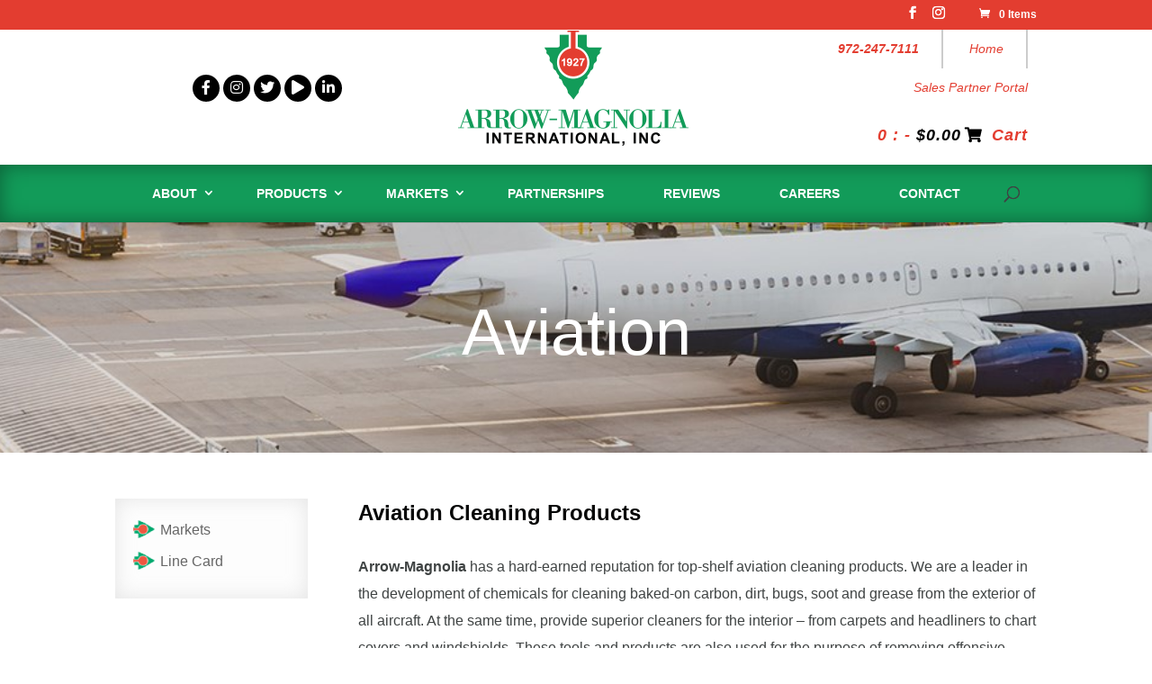

--- FILE ---
content_type: text/css
request_url: https://www.arrowmagnolia.com/wp-content/et-cache/1062/et-core-unified-deferred-1062.min.css?ver=1768498389
body_size: -714
content:
@font-face{font-family:"BodoniXT";font-display:swap;src:url("https://arrowmagnolia.com/wp-content/uploads/et-fonts/BodoniXT.ttf") format("truetype")}